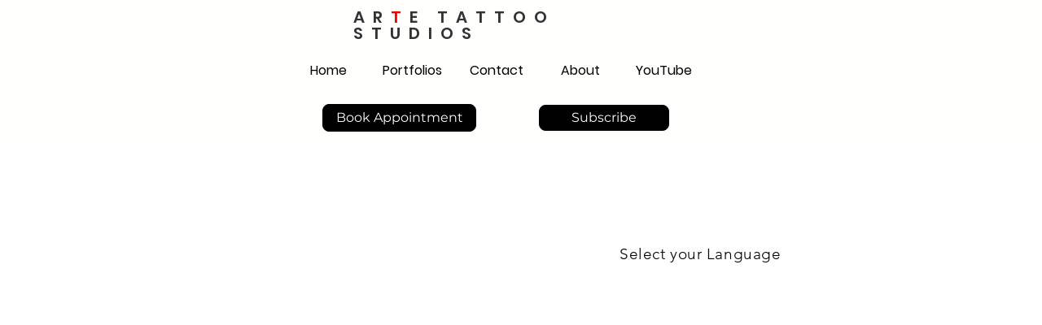

--- FILE ---
content_type: text/html; charset=utf-8
request_url: https://www.google.com/recaptcha/api2/aframe
body_size: 267
content:
<!DOCTYPE HTML><html><head><meta http-equiv="content-type" content="text/html; charset=UTF-8"></head><body><script nonce="S1o5TpR3NZj-kFy3t8UYRg">/** Anti-fraud and anti-abuse applications only. See google.com/recaptcha */ try{var clients={'sodar':'https://pagead2.googlesyndication.com/pagead/sodar?'};window.addEventListener("message",function(a){try{if(a.source===window.parent){var b=JSON.parse(a.data);var c=clients[b['id']];if(c){var d=document.createElement('img');d.src=c+b['params']+'&rc='+(localStorage.getItem("rc::a")?sessionStorage.getItem("rc::b"):"");window.document.body.appendChild(d);sessionStorage.setItem("rc::e",parseInt(sessionStorage.getItem("rc::e")||0)+1);localStorage.setItem("rc::h",'1769180332109');}}}catch(b){}});window.parent.postMessage("_grecaptcha_ready", "*");}catch(b){}</script></body></html>